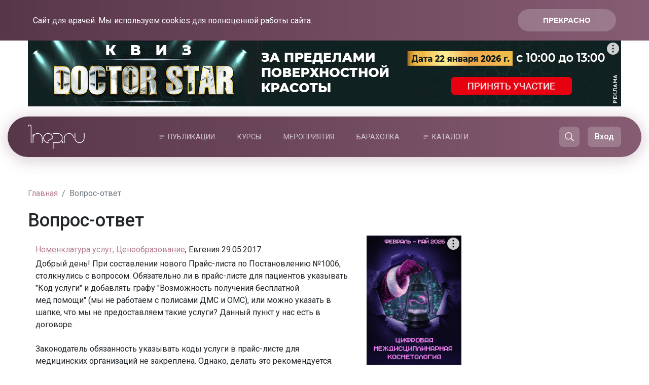

--- FILE ---
content_type: text/html; charset=UTF-8
request_url: https://www.1nep.ru/lawfaq/227157/
body_size: 19388
content:
<!DOCTYPE html>
<html>
	<head>
		<meta charset="utf-8">
		<meta name="viewport" content="width=device-width, initial-scale=1, shrink-to-fit=no">
		<link rel="preconnect" href="https://fonts.googleapis.com">
		<link rel="preconnect" href="https://fonts.gstatic.com" crossorigin>
		<link href="https://fonts.googleapis.com/css2?family=Roboto:wght@300;400;500;700&display=swap" rel="stylesheet">
		
		<meta name='yandex-verification' content='4ccb9009eac39e47' />
		<meta name="google-site-verification" content="nltWYSdHOUp5o-a4WiW-ym-sPkRpO4uInLQRSeCZvQM" />		
				<title>Добрый день! При составлении нового Прайс-листа по Постановлению №1006, столк... | Портал 1nep.ru</title>
		<script>
			function dhtmlLoadScript(url, isAsync = false)
			{
			   var e = document.createElement("script");
			   e.src = url;
			   e.type="text/javascript";
			   if (isAsync)
			   {
			       e.async = true;
			   }
			   document.getElementsByTagName("head")[0].appendChild(e); 
			}
		</script>
		<script>window.yaContextCb = window.yaContextCb || []</script>
		<script src="https://yandex.ru/ads/system/context.js" async></script>
		<meta http-equiv="Content-Type" content="text/html; charset=UTF-8" />
<meta name="keywords" content="Номенклатура услуг, Ценообразование, , вопрос-ответ, задать вопрос, косметология, салон красоты, клиника" />
<meta name="description" content="
	Законодатель обязанность указывать коды услуги в прайс-листе для медицинских организаций не закреплена. Однако, делать это рекомендуется. Название услуги должно соответствовать Номенклатуре меди..." />
<link href="/bitrix/js/ui/design-tokens/dist/ui.design-tokens.min.css?172349658623463" type="text/css"  rel="stylesheet" />
<link href="/bitrix/js/ui/fonts/opensans/ui.font.opensans.min.css?16674617332320" type="text/css"  rel="stylesheet" />
<link href="/bitrix/js/main/popup/dist/main.popup.bundle.min.css?175187952928056" type="text/css"  rel="stylesheet" />
<link href="/local/templates/redesign2025/css/bootstrap.min.css?1744180816141077" type="text/css"  data-template-style="true"  rel="stylesheet" />
<link href="/local/templates/redesign2025/js/fancybox/jquery.fancybox.min.css?17470377462972" type="text/css"  data-template-style="true"  rel="stylesheet" />
<link href="/local/templates/redesign2025/css/brainforce.cookies.css?17545523921545" type="text/css"  data-template-style="true"  rel="stylesheet" />
<link href="/local/templates/redesign2025/css/main.css?1768388860159333" type="text/css"  data-template-style="true"  rel="stylesheet" />
<link href="/local/templates/redesign2025/components/bitrix/breadcrumb/left-bar/style.css?1747031936947" type="text/css"  data-template-style="true"  rel="stylesheet" />
<link href="/local/templates/.default/components/bitrix/main.userconsent.request/.default/user_consent.min.css?15004283562900" type="text/css"  data-template-style="true"  rel="stylesheet" />
<script>if(!window.BX)window.BX={};if(!window.BX.message)window.BX.message=function(mess){if(typeof mess==='object'){for(let i in mess) {BX.message[i]=mess[i];} return true;}};</script>
<script>(window.BX||top.BX).message({"JS_CORE_LOADING":"Загрузка...","JS_CORE_NO_DATA":"- Нет данных -","JS_CORE_WINDOW_CLOSE":"Закрыть","JS_CORE_WINDOW_EXPAND":"Развернуть","JS_CORE_WINDOW_NARROW":"Свернуть в окно","JS_CORE_WINDOW_SAVE":"Сохранить","JS_CORE_WINDOW_CANCEL":"Отменить","JS_CORE_WINDOW_CONTINUE":"Продолжить","JS_CORE_H":"ч","JS_CORE_M":"м","JS_CORE_S":"с","JSADM_AI_HIDE_EXTRA":"Скрыть лишние","JSADM_AI_ALL_NOTIF":"Показать все","JSADM_AUTH_REQ":"Требуется авторизация!","JS_CORE_WINDOW_AUTH":"Войти","JS_CORE_IMAGE_FULL":"Полный размер"});</script>

<script src="/bitrix/js/main/core/core.min.js?1751880092230432"></script>

<script>BX.Runtime.registerExtension({"name":"main.core","namespace":"BX","loaded":true});</script>
<script>BX.setJSList(["\/bitrix\/js\/main\/core\/core_ajax.js","\/bitrix\/js\/main\/core\/core_promise.js","\/bitrix\/js\/main\/polyfill\/promise\/js\/promise.js","\/bitrix\/js\/main\/loadext\/loadext.js","\/bitrix\/js\/main\/loadext\/extension.js","\/bitrix\/js\/main\/polyfill\/promise\/js\/promise.js","\/bitrix\/js\/main\/polyfill\/find\/js\/find.js","\/bitrix\/js\/main\/polyfill\/includes\/js\/includes.js","\/bitrix\/js\/main\/polyfill\/matches\/js\/matches.js","\/bitrix\/js\/ui\/polyfill\/closest\/js\/closest.js","\/bitrix\/js\/main\/polyfill\/fill\/main.polyfill.fill.js","\/bitrix\/js\/main\/polyfill\/find\/js\/find.js","\/bitrix\/js\/main\/polyfill\/matches\/js\/matches.js","\/bitrix\/js\/main\/polyfill\/core\/dist\/polyfill.bundle.js","\/bitrix\/js\/main\/core\/core.js","\/bitrix\/js\/main\/polyfill\/intersectionobserver\/js\/intersectionobserver.js","\/bitrix\/js\/main\/lazyload\/dist\/lazyload.bundle.js","\/bitrix\/js\/main\/polyfill\/core\/dist\/polyfill.bundle.js","\/bitrix\/js\/main\/parambag\/dist\/parambag.bundle.js"]);
</script>
<script>BX.Runtime.registerExtension({"name":"ui.design-tokens","namespace":"window","loaded":true});</script>
<script>BX.Runtime.registerExtension({"name":"ui.fonts.opensans","namespace":"window","loaded":true});</script>
<script>BX.Runtime.registerExtension({"name":"main.popup","namespace":"BX.Main","loaded":true});</script>
<script>BX.Runtime.registerExtension({"name":"popup","namespace":"window","loaded":true});</script>
<script>(window.BX||top.BX).message({"MAIN_USER_CONSENT_REQUEST_TITLE":"Согласие пользователя","MAIN_USER_CONSENT_REQUEST_BTN_ACCEPT":"Принимаю","MAIN_USER_CONSENT_REQUEST_BTN_REJECT":"Не принимаю","MAIN_USER_CONSENT_REQUEST_LOADING":"Загрузка..","MAIN_USER_CONSENT_REQUEST_ERR_TEXT_LOAD":"Не удалось загрузить текст соглашения."});</script>
<script>BX.Runtime.registerExtension({"name":"main_user_consent","namespace":"window","loaded":true});</script>
<script>(window.BX||top.BX).message({"LANGUAGE_ID":"ru","FORMAT_DATE":"DD.MM.YYYY","FORMAT_DATETIME":"DD.MM.YYYY HH:MI:SS","COOKIE_PREFIX":"BITRIX_SM","SERVER_TZ_OFFSET":"10800","UTF_MODE":"Y","SITE_ID":"s1","SITE_DIR":"\/","USER_ID":"","SERVER_TIME":1768975697,"USER_TZ_OFFSET":0,"USER_TZ_AUTO":"Y","bitrix_sessid":"6ac572c5b83f8dc8961282579329c110"});</script>


<script src="/bitrix/js/main/jquery/jquery-1.12.4.min.js?166366124797163"></script>
<script src="/bitrix/js/socialservices/ss.js?14678134421419"></script>
<script src="/bitrix/js/main/popup/dist/main.popup.bundle.min.js?175188009066962"></script>
<script>
					(function () {
						"use strict";

						var counter = function ()
						{
							var cookie = (function (name) {
								var parts = ("; " + document.cookie).split("; " + name + "=");
								if (parts.length == 2) {
									try {return JSON.parse(decodeURIComponent(parts.pop().split(";").shift()));}
									catch (e) {}
								}
							})("BITRIX_CONVERSION_CONTEXT_s1");

							if (cookie && cookie.EXPIRE >= BX.message("SERVER_TIME"))
								return;

							var request = new XMLHttpRequest();
							request.open("POST", "/bitrix/tools/conversion/ajax_counter.php", true);
							request.setRequestHeader("Content-type", "application/x-www-form-urlencoded");
							request.send(
								"SITE_ID="+encodeURIComponent("s1")+
								"&sessid="+encodeURIComponent(BX.bitrix_sessid())+
								"&HTTP_REFERER="+encodeURIComponent(document.referrer)
							);
						};

						if (window.frameRequestStart === true)
							BX.addCustomEvent("onFrameDataReceived", counter);
						else
							BX.ready(counter);
					})();
				</script>
<style>
					:root {
						--window-bg-color: #B2798E;
						--window-text-color: #FFFFFF;
						--window-button-bg-color: #D5B1BA;
						--window-button-text-color: #FFFFFF;
					}
				</style>
<style>#gdpr-cookie-message {bottom: 0;padding: 10px 0 10px 0px !important;width:100%;}
							#gdpr-cookie-message p{padding:0 10px; text-align:center}
							#gdpr-cookie-message p:last-child {margin-bottom: 0;text-align: center;}
							</style>



<script src="/local/templates/redesign2025/js/bootstrap.min.js?174529315151039"></script>
<script src="/local/templates/redesign2025/js/jquery-migrate-1.2.1.min.js?17470378547085"></script>
<script src="/local/templates/redesign2025/js/fancybox/jquery.fancybox.pack.js?174703774717602"></script>
<script src="/local/templates/redesign2025/js/jquery.lazy.min.js?17470379655023"></script>
<script src="/local/templates/redesign2025/js/jquery.ihavecookies.min.js?17545517644214"></script>
<script src="/local/templates/redesign2025/js/main.js?17649953365015"></script>
<script src="/bitrix/components/bitrix/search.title/script.min.js?17518795466543"></script>
<script src="/local/templates/.default/components/bitrix/main.userconsent.request/.default/user_consent.js?150042864110615"></script>
<script src="/local/templates/.default/components/bitrix/news.list/lawfaq/script.js?1491904921358"></script>
<script src="/local/templates/.default/components/bitrix/news.list/lawfaq-similar/script.js?1491904929358"></script>

		<script>
								(function(w,d,s,l,i){w[l]=w[l]||[];w[l].push({'gtm.start':
					new Date().getTime(),event:'gtm.js'});var f=d.getElementsByTagName(s)[0],
					j=d.createElement(s),dl=l!='dataLayer'?'&l='+l:'';j.async=true;j.src=
					'https://www.googletagmanager.com/gtm.js?id='+i+dl;f.parentNode.insertBefore(j,f);
					})(window,document,'script','dataLayer','GTM-MQDRMX6');
		
					//dhtmlLoadScript('https://yandex.ru/ads/system/context.js', true);
					</script>
		<link rel="apple-touch-icon" sizes="180x180" href="/upload/resize_cache/webp//apple-touch-icon.webp">
		<link rel="icon" type="image/png" sizes="32x32" href="/upload/resize_cache/webp//favicon-32x32.webp">
		<link rel="icon" type="image/png" sizes="16x16" href="/upload/resize_cache/webp//favicon-16x16.webp">
        <link rel="icon" href="/favicon.svg" type="image/svg+xml">
		<link rel="manifest" href="/site.webmanifest">
		<link rel="mask-icon" href="/safari-pinned-tab.svg" color="#5bbad5">
		<meta name="msapplication-TileColor" content="#da532c">
		<meta name="theme-color" content="#ffffff">
		<link rel="manifest" href="/manifest.json" />
	</head>
	<body class="body__inner">
		<noscript><div><img src="https://mc.yandex.ru/watch/946269" style="position:absolute; left:-9999px;" alt="" /></div></noscript>
		<noscript><iframe src="https://www.googletagmanager.com/ns.html?id=GTM-MQDRMX6"
		height="0" width="0" style="display:none;visibility:hidden"></iframe></noscript>
				<div class="container b-top-banner">
						<div id="adfox_15500510429937734" class="c_banner-block"></div>
<div id="adfox_155005092594299739" class="c_banner-block"></div>
<script>
 window.yaContextCb.push(()=>{
	Ya.adfoxCode.createAdaptive({
		ownerId: 272770,
		containerId: 'adfox_155005092594299739',
		params: {
			pp: 'g',
			ps: 'cxnq',
			p2: 'ggsu'
		}
	}, ['desktop', 'tablet', ], {
		tabletWidth: 830,
		phoneWidth: 576,
		isAutoReloads: false
	});
   Ya.adfoxCode.createAdaptive({
	   ownerId: 272770,
	   containerId: 'adfox_15500510429937734',
	   params: {
		   pp: 'g',
		   ps: 'cxnq',
		   p2: 'ggte'
	   }
   }, ['phone'], {
	   tabletWidth: 830,
	   phoneWidth: 576,
	   isAutoReloads: false
   });
});
</script>		</div>
		<div class="container-fluid b-header-container">
			<div class="b-header">
				<div class="container">
					<div class="b-header-wrapper">
						<div class="b-header-logo">
							<a class="b-header-mobile" href="#"></a>
							<a href="/"><img src="/local/templates/redesign2025/images/header-logo.svg" alt="1nep.ru"></a>
						</div>
												<ul class="b-header-menu">
							<li>
								<a class="parent" href="/pro/">Публикации</a>
								<ul class="b-header-menu-dropdown">
									<li><a href="/news/">Новости</a></li>
									<li><a href="/pro/medicine/">Медицина</a></li>
									<li><a href="/pro/business/">Бизнес</a></li>
									<li><a href="/pro/knowledge-base/">База знаний</a></li>
									<li><a href="/blog/">Точка зрения</a></li>
									<li><a href="/tags/">Темы</a></li>
									<li><a href="/pro/">Все публикации</a></li>
																	</ul>
							</li>
							<li><a href="/course/">Курсы</a></li>
							<li><a href="/events/">Мероприятия</a></li>
							<li><a href="/sell/">Барахолка</a></li>
							<li>
								<a class="parent" href="#">Каталоги</a>
								<ul class="b-header-menu-dropdown">
									<li><a href="/brand/">Бренды</a></li>
									<li><a href="/clinics/">Клиники</a></li>
									<li><a href="/educenter/">Учебные центры</a></li>
									<li><a href="/users/">Специалисты</a></li>
									<li><a href="/pro/legislation/">Законодательство</a></li>
								</ul>
							</li>
						</ul>
												<div class="b-header-btns">
													<div class="b-header-btn-ad" id="adfox_17593016342303832"></div>
<script>
    window.yaContextCb.push(()=>{
        Ya.adfoxCode.create({
            ownerId: 272770,
            containerId: 'adfox_17593016342303832',
            params: {
                p1: 'czijo',
                p2: 'iosl',
                pfc: 'hkzsd',
                pfb: 'bhgvjd'
            }
        })
    })
</script>
													<a class="b-header-btn b-top-search__btn" href="#"><img src="/local/templates/redesign2025/images/header-search.svg"></a>
																			<a class="b-header-btn b-authorize__login" href="#auth-form" data-toggle="modal" data-target="#authModal" id="login-btn">Вход</a>
																		</div>
					</div>
					<div class="b-header-mobile-menu">
						<div class="b-header-mobile-menu-ad-2" id="adfox_17593016342303832"></div>
						<ul class="b-header-menu">
							<li>
								<a class="parent" href="/pro/">Публикации</a>
								<ul class="b-header-menu-dropdown">
									<li><a href="/news/">Новости</a></li>
									<li><a href="/pro/medicine/">Медицина</a></li>
									<li><a href="/pro/business/">Бизнес</a></li>
									<li><a href="/pro/knowledge-base/">База знаний</a></li>
									<li><a href="/blog/">Точка зрения</a></li>
									<li><a href="/tags/">Темы</a></li>
									<li><a href="/pro/">Все публикации</a></li>
																	</ul>
							</li>
							<li><a href="/course/">Курсы</a></li>
							<li><a href="/events/">Мероприятия</a></li>
							<li><a href="/sell/">Барахолка</a></li>
							<li>
								<a class="parent" href="#">Каталоги</a>
								<ul class="b-header-menu-dropdown">
									<li><a href="/brand/">Бренды</a></li>
									<li><a href="/clinics/">Клиники</a></li>
									<li><a href="/educenter/">Учебные центры</a></li>
									<li><a href="/users/">Специалисты</a></li>
									<li><a href="/pro/legislation/">Законодательство</a></li>
								</ul>
							</li>
														
						</ul>
					</div>
				</div>
			</div>
		</div>
				<div class="container b-content-top">
			<div class="row">
				<div class="col-sm-12">
																	<nav class="breadcrumb-wrapper" aria-label="breadcrumb"><ol class="breadcrumb" itemscope itemtype="https://schema.org/BreadcrumbList"><li class="breadcrumb-item" itemprop="itemListElement" itemscope
      itemtype="https://schema.org/ListItem"><a itemtype="https://schema.org/Thing"
       itemprop="item" href="/" title="Главная"><span itemprop="name">Главная</span></a><meta itemprop="position" content="1" /></li><li class="breadcrumb-item active" aria-current="page">Вопрос-ответ</li></ol></nav>																				</div>
			</div>
		</div>
						 <div class="container container-bottom b-brands-list b-faq-list">
	<div class="row">
		<div class="col-sm-12">
			<h1 class="b-faq-list-h1">Вопрос-ответ</h1>
		</div>
		<div class="col-sm-9">
			 <div class="container container-bottom">
	<div class="row">
		<div class="col-sm-9">

	<p class="b-lawfaq__text </p>
    <section class="publications b-lawfaq__publications">

	
    		
		<article itemscope itemtype="http://schema.org/Question" id="bx_3218110189_227157">
			<div class="wrap_date_rating">					
						</div>
			<div class="title b-lawfaq__article-title"  rel="227157">
								<a class="b-lawfaq__article-title-top" style="text-decoration:underline;" href="/pro/lawfaq/?competention=314">Номенклатура услуг, Ценообразование</a>, 				<span class="b-lawfaq__article-name">
					Евгения 
				</span>
				<span class="b-lawfaq__article-date">29.05.2017</span>				
									<div itemprop="text" class="b-lawfaq__article-text b-lawfaq__article-text_link" style="padding: 4px 0 0 0;">Добрый день! При составлении нового Прайс-листа по Постановлению №1006, столкнулись с вопросом. Обязательно ли в прайс-листе для пациентов указывать &quot;Код услуги&quot; и добавлять графу &quot;Возможность получения бесплатной мед.помощи&quot; &#40;мы не работаем с полисами ДМС и ОМС&#41;, или можно указать в шапке, что мы не предоставляем такие услуги? Данный пункт у нас есть в договоре. </div>
											</div>
			<div class="clear"></div>
							<div class="b-lawfaq__expert">
					<a class="b-lawfaq__expert__link" href="/users//"><img class="b-lawfaq__expert__image" src=""></a>
					<a href="/users//" class="b-lawfaq__expert__name"></a>
														</div>
						<div itemprop="acceptedAnswer" itemscope itemtype="http://schema.org/Answer" class="title block_pink b-lawfaq__answer" rel="div-227157">
									<p>
	Законодатель обязанность указывать коды услуги в прайс-листе для медицинских организаций не закреплена. Однако, делать это рекомендуется. Название услуги должно соответствовать <a target="_blank" href="http://www.1nep.ru/pro/legislation/207297/"><b><u>Номенклатуре медицинских услуг</u></b></a><b></b>. До потребителя платных медицинских услуг должна быть донесена информация из <a target="_blank" href="http://www.1nep.ru/pro/legislation/188997/"><b><u>Постановления Правительства 1006</u></b></a>, информация с перечнем и правила оказания платных медицинских услуг, выдержки из ФЗ <a target="_blank" href="http://www.1nep.ru/pro/legislation/213056/"><b><u>№323-ФЗ</u></b></a><b></b>, <a target="_blank" href="http://www.1nep.ru/pro/legislation/186229/"><b><u>Приказа №381н</u></b></a><b></b>.
</p>
<p>
	Подробнее о порядке заполнения прайс-листа в <a title="КЮЗ &quot;Прайс-лист&quot;" target="_blank" href="http://www.1nep.ru/store/defense_kit/226738/"><b><u>КЮЗ "Прайс-лист"</u></b></a>.
</p>							</div>
		</article>
</section>
	</div>
<div class="col-sm-3">
			<!--Верхний боковой баннер-->

<!--Тип баннера: Боковой (десктоп/планшет)-->
<!--Расположение: <середина страницы>-->
<noindex>
<div id="adfox_15502204249539660" class="right-banner__item c_banner-block c_banner-block-mobile"></div>
<script>
 window.yaContextCb.push(()=>{
    Ya.adfoxCode.createAdaptive({
        ownerId: 272770,
        containerId: 'adfox_15502204249539660',
        params: {
            pp: 'h',
            ps: 'cxnq',
            p2: 'ggsx'
        }
    }, ['desktop', 'tablet'], {
        tabletWidth: 830,
        phoneWidth: 480,
        isAutoReloads: false
    });
});
</script>

<!--Тип баннера: Боковой (мобильный)-->
<!--Расположение: <середина страницы>-->
<div id="adfox_155022046076354512" class="right-banner__item c_banner-block"></div>
<script>
 window.yaContextCb.push(()=>{
    Ya.adfoxCode.createAdaptive({
        ownerId: 272770,
        containerId: 'adfox_155022046076354512',
        params: {
            pp: 'h',
            ps: 'cxnq',
            p2: 'ggti'
        }
    }, ['phone'], {
        tabletWidth: 830,
        phoneWidth: 480,
        isAutoReloads: false
    });
});
</script>
</noindex>			<!--Нижний боковой баннер-->

<!--Тип баннера: Боковой (десктоп/планшет)-->
<!--Расположение: <низ страницы>-->
<noindex>
<div id="adfox_15502205342854117" class="right-banner__item c_banner-block c_banner-block-mobile"></div>
<script>
 window.yaContextCb.push(()=>{
    Ya.adfoxCode.createAdaptive({
        ownerId: 272770,
        containerId: 'adfox_15502205342854117',
        params: {
            pp: 'i',
            ps: 'cxnq',
            p2: 'ggsx'
        }
    }, ['desktop', 'tablet'], {
        tabletWidth: 830,
        phoneWidth: 480,
        isAutoReloads: false
    });
});
</script>


<!--Тип баннера: Боковой (мобильный)-->
<!--Расположение: <низ страницы>-->
<div id="adfox_155022057867845323" class="right-banner__item c_banner-block"></div>
<script>
 window.yaContextCb.push(()=>{
    Ya.adfoxCode.createAdaptive({
        ownerId: 272770,
        containerId: 'adfox_155022057867845323',
        params: {
            pp: 'i',
            ps: 'cxnq',
            p2: 'ggti'
        }
    }, ['phone'], {
        tabletWidth: 830,
        phoneWidth: 480,
        isAutoReloads: false
    });
});
</script>
</noindex>			<div class="mobile-hidden">
				<!--'start_frame_cache_2DJmFo'--><!--'end_frame_cache_2DJmFo'--> 
			</div>
			<div class="mobile-right-banner-item">
				
<!--'start_frame_cache_ALOAcH'--><!--'end_frame_cache_ALOAcH'--> 
			</div>		
		</div>
</div>
</div>			<div class="b-lawfaq__article-question-block">
								<p>Если Вы не нашли необходимую информацию, отправьте нам свой вопрос и мы с удовольствием ответим на него в этом разделе.</p>
			</div>
		</div>
		<div class="col-sm-3">
			 <!--Верхний боковой баннер-->

<!--Тип баннера: Боковой (десктоп/планшет)-->
<!--Расположение: <середина страницы>-->
<noindex>
<div id="adfox_15502204249539660" class="right-banner__item c_banner-block c_banner-block-mobile"></div>
<script>
 window.yaContextCb.push(()=>{
    Ya.adfoxCode.createAdaptive({
        ownerId: 272770,
        containerId: 'adfox_15502204249539660',
        params: {
            pp: 'h',
            ps: 'cxnq',
            p2: 'ggsx'
        }
    }, ['desktop', 'tablet'], {
        tabletWidth: 830,
        phoneWidth: 480,
        isAutoReloads: false
    });
});
</script>

<!--Тип баннера: Боковой (мобильный)-->
<!--Расположение: <середина страницы>-->
<div id="adfox_155022046076354512" class="right-banner__item c_banner-block"></div>
<script>
 window.yaContextCb.push(()=>{
    Ya.adfoxCode.createAdaptive({
        ownerId: 272770,
        containerId: 'adfox_155022046076354512',
        params: {
            pp: 'h',
            ps: 'cxnq',
            p2: 'ggti'
        }
    }, ['phone'], {
        tabletWidth: 830,
        phoneWidth: 480,
        isAutoReloads: false
    });
});
</script>
</noindex>  <!--Нижний боковой баннер-->

<!--Тип баннера: Боковой (десктоп/планшет)-->
<!--Расположение: <низ страницы>-->
<noindex>
<div id="adfox_15502205342854117" class="right-banner__item c_banner-block c_banner-block-mobile"></div>
<script>
 window.yaContextCb.push(()=>{
    Ya.adfoxCode.createAdaptive({
        ownerId: 272770,
        containerId: 'adfox_15502205342854117',
        params: {
            pp: 'i',
            ps: 'cxnq',
            p2: 'ggsx'
        }
    }, ['desktop', 'tablet'], {
        tabletWidth: 830,
        phoneWidth: 480,
        isAutoReloads: false
    });
});
</script>


<!--Тип баннера: Боковой (мобильный)-->
<!--Расположение: <низ страницы>-->
<div id="adfox_155022057867845323" class="right-banner__item c_banner-block"></div>
<script>
 window.yaContextCb.push(()=>{
    Ya.adfoxCode.createAdaptive({
        ownerId: 272770,
        containerId: 'adfox_155022057867845323',
        params: {
            pp: 'i',
            ps: 'cxnq',
            p2: 'ggti'
        }
    }, ['phone'], {
        tabletWidth: 830,
        phoneWidth: 480,
        isAutoReloads: false
    });
});
</script>
</noindex>			<div class="mobile-hidden">
				 <!--'start_frame_cache_Zg1Ab0'--><!--'end_frame_cache_Zg1Ab0'-->			</div>
			<div class="mobile-right-banner-item">
				 
<!--'start_frame_cache_MoecjV'--><!--'end_frame_cache_MoecjV'-->			</div>
		</div>
		<div class="col-sm-12">
			 			<div id="brands_params" data-params='a:36:{s:11:&quot;CACHE_INDEX&quot;;i:1;s:6:&quot;DETAIL&quot;;s:1:&quot;N&quot;;s:11:&quot;IBLOCK_TYPE&quot;;s:4:&quot;News&quot;;s:9:&quot;IBLOCK_ID&quot;;s:2:&quot;77&quot;;s:10:&quot;NEWS_COUNT&quot;;s:1:&quot;4&quot;;s:11:&quot;FILTER_NAME&quot;;s:9:&quot;arrFilter&quot;;s:17:&quot;FILTER_FIELD_CODE&quot;;a:2:{i:0;s:16:&quot;DATE_ACTIVE_FROM&quot;;i:1;s:0:&quot;&quot;;}s:20:&quot;FILTER_PROPERTY_CODE&quot;;a:4:{i:0;s:0:&quot;&quot;;i:1;s:7:&quot;section&quot;;i:2;s:6:&quot;rating&quot;;i:3;s:0:&quot;&quot;;}s:8:&quot;SORT_BY1&quot;;s:11:&quot;ACTIVE_FROM&quot;;s:11:&quot;SORT_ORDER1&quot;;s:4:&quot;DESC&quot;;s:8:&quot;SORT_BY2&quot;;s:11:&quot;ACTIVE_FROM&quot;;s:11:&quot;SORT_ORDER2&quot;;s:4:&quot;DESC&quot;;s:10:&quot;CACHE_TYPE&quot;;s:1:&quot;A&quot;;s:10:&quot;CACHE_TIME&quot;;s:8:&quot;36000000&quot;;s:12:&quot;CACHE_FILTER&quot;;s:1:&quot;Y&quot;;s:12:&quot;CACHE_GROUPS&quot;;s:1:&quot;Y&quot;;s:9:&quot;SET_TITLE&quot;;s:1:&quot;Y&quot;;s:14:&quot;SET_STATUS_404&quot;;s:1:&quot;Y&quot;;s:25:&quot;INCLUDE_IBLOCK_INTO_CHAIN&quot;;s:1:&quot;N&quot;;s:15:&quot;USE_PERMISSIONS&quot;;s:1:&quot;N&quot;;s:20:&quot;PREVIEW_TRUNCATE_LEN&quot;;s:0:&quot;&quot;;s:10:&quot;FIELD_CODE&quot;;a:3:{i:0;s:15:&quot;PREVIEW_PICTURE&quot;;i:1;s:12:&quot;SHOW_COUNTER&quot;;i:2;s:0:&quot;&quot;;}s:13:&quot;PROPERTY_CODE&quot;;a:3:{i:0;s:0:&quot;&quot;;i:1;s:7:&quot;section&quot;;i:2;s:0:&quot;&quot;;}s:24:&quot;HIDE_LINK_WHEN_NO_DETAIL&quot;;s:1:&quot;N&quot;;s:12:&quot;DISPLAY_NAME&quot;;s:1:&quot;Y&quot;;s:17:&quot;DISPLAY_TOP_PAGER&quot;;s:1:&quot;N&quot;;s:20:&quot;DISPLAY_BOTTOM_PAGER&quot;;s:1:&quot;Y&quot;;s:11:&quot;PAGER_TITLE&quot;;s:14:&quot;Новости&quot;;s:17:&quot;PAGER_SHOW_ALWAYS&quot;;s:1:&quot;N&quot;;s:14:&quot;PAGER_TEMPLATE&quot;;s:0:&quot;&quot;;s:20:&quot;PAGER_DESC_NUMBERING&quot;;s:1:&quot;N&quot;;s:31:&quot;PAGER_DESC_NUMBERING_CACHE_TIME&quot;;s:5:&quot;36000&quot;;s:14:&quot;PAGER_SHOW_ALL&quot;;s:1:&quot;N&quot;;s:12:&quot;DISPLAY_DATE&quot;;s:1:&quot;Y&quot;;s:15:&quot;DISPLAY_PICTURE&quot;;s:1:&quot;Y&quot;;s:20:&quot;DISPLAY_PREVIEW_TEXT&quot;;s:1:&quot;Y&quot;;}'></div>
			<div class="b-lawfaq__similar">
				<div class="container container-bottom">
	<div class="row">
		<div class="col-sm-9">


<script type="text/javascript">
					(function() {
						if (window.pluso)if (typeof window.pluso.start == "function") return;
						if (window.ifpluso==undefined) { 
							window.ifpluso = 1;
							var d = document, s = d.createElement('script'), g = 'getElementsByTagName';
							s.type = 'text/javascript'; s.charset='UTF-8'; s.async = true;
							s.src = ('https:' == window.location.protocol ? 'https' : 'http')  + '://share.pluso.ru/pluso-like.js';
							var h=d[g]('body')[0];
							h.appendChild(s);
						}
					})();
</script>
<div class="pluso n-article__box-share lowfaq-pluso" data-background="none;" data-options="medium,square,line,horizontal,counter,sepcounter=1,theme=14" data-services="facebook,vkontakte,twitter"></div>

    <h2 class="b-lawfaq__title" style="padding: 20px 0 0 0;">Похожие вопросы</h2>
    <section class="publications b-lawfaq__publications">


    		<article itemscope itemtype="http://schema.org/Question" id="bx_651765591_306485">
			<div class="wrap_date_rating">					
						</div>
			<div class="title b-lawfaq__article-title"  rel="306485">
								<a class="b-lawfaq__article-title-top" style="text-decoration:underline;" href="/pro/lawfaq/?competention=314">Номенклатура услуг, Ценообразование</a>, <a class="b-lawfaq__article-title-top" style="text-decoration:underline;" href="/pro/lawfaq/?competention=307">Образование</a>, 				<span class="b-lawfaq__article-name"> Елена </span><span class="b-lawfaq__article-date">14.12.2021</span>									<a itemprop="text" class="b-lawfaq__article-text" style="padding: 4px 0 0 0;" href="/pro/lawfaq/306485/">Подскажите, если у меня переквалификация &quot;сестринское дело в косметологии&quot;, смогу ли я в своем частном кабинете&nbsp;&nbsp;выполнять лазерную эпиляцию самостоятельно без врача?</a>
							</div>
			<div class="clear"></div>
						<div itemprop="acceptedAnswer" itemscope itemtype="http://schema.org/Answer" class="block_pink" rel="div-306485">
								
	В соответствии с Приказом Минздравсоцразвития России от 18.04.2012 № 381н "Об утверждении Порядка оказания медицинской помощи населению по профилю "косметология" на должность среднего медицинского ...				<br>
				<a class="b-lawfaq__article-title-top" style="text-decoration:underline;" href="/pro/lawfaq/306485/">Читать далее</a>				
							</div>
		</article>
		<article itemscope itemtype="http://schema.org/Question" id="bx_651765591_305749">
			<div class="wrap_date_rating">					
						</div>
			<div class="title b-lawfaq__article-title"  rel="305749">
								<a class="b-lawfaq__article-title-top" style="text-decoration:underline;" href="/pro/lawfaq/?competention=314">Номенклатура услуг, Ценообразование</a>, 				<span class="b-lawfaq__article-name"> Алексей </span><span class="b-lawfaq__article-date">25.11.2021</span>									<a itemprop="text" class="b-lawfaq__article-text" style="padding: 4px 0 0 0;" href="/pro/lawfaq/305749/">Какие существуют ограничения по размеру&nbsp;&nbsp;однократного увеличения стоимости&nbsp;&nbsp;на платные медицинские услуги? </a>
							</div>
			<div class="clear"></div>
						<div itemprop="acceptedAnswer" itemscope itemtype="http://schema.org/Answer" class="block_pink" rel="div-305749">
								
	 На федеральном уровне нет нормативных актов, устанавливающих какие-либо ограничения по размеру однократного увеличения стоимости услуги. Медицинские услуги не включены в перечни услуг, цены на кот...				<br>
				<a class="b-lawfaq__article-title-top" style="text-decoration:underline;" href="/pro/lawfaq/305749/">Читать далее</a>				
							</div>
		</article>
		<article itemscope itemtype="http://schema.org/Question" id="bx_651765591_234923">
			<div class="wrap_date_rating">					
						</div>
			<div class="title b-lawfaq__article-title"  rel="234923">
								<a class="b-lawfaq__article-title-top" style="text-decoration:underline;" href="/pro/lawfaq/?competention=314">Номенклатура услуг, Ценообразование</a>, 				<span class="b-lawfaq__article-name"> Яна </span><span class="b-lawfaq__article-date">19.04.2018</span>									<a itemprop="text" class="b-lawfaq__article-text" style="padding: 4px 0 0 0;" href="/pro/lawfaq/234923/">Согласно Приказу 707н врач-косметолог может применять апликационную и инфильтрационную анестезию при условии использования лекарственных средств в соответствии с инструкциями по их применению. Вопрос: какие лекарственные препараты может использовать врач-косметолог для проведения инфильтрационной анестезии при постановке нитей, учитывая то, что препараты для анестезии &#40;например: Ультракаин, Лидокаин, Убистезин и др.&#41; по инструкции предназначены для применения в стоматологии, либо хирургии, либо ЛОР-практике. Получается, что по закону косметолог имеет право проводить инфильрационную анестезию, а препаратов для его специализации нет? Что делать?</a>
							</div>
			<div class="clear"></div>
						<div itemprop="acceptedAnswer" itemscope itemtype="http://schema.org/Answer" class="block_pink" rel="div-234923">
								
	Любые виды анестезии, вводимые инъекционным методом в пределах покровных тканей, учитывая, что это терапевтический метод может делать врач-косметолог. Но на практике для определения легальности при...				<br>
				<a class="b-lawfaq__article-title-top" style="text-decoration:underline;" href="/pro/lawfaq/234923/">Читать далее</a>				
							</div>
		</article>
		<article itemscope itemtype="http://schema.org/Question" id="bx_651765591_234909">
			<div class="wrap_date_rating">					
						</div>
			<div class="title b-lawfaq__article-title"  rel="234909">
								<a class="b-lawfaq__article-title-top" style="text-decoration:underline;" href="/pro/lawfaq/?competention=314">Номенклатура услуг, Ценообразование</a>, <a class="b-lawfaq__article-title-top" style="text-decoration:underline;" href="/pro/lawfaq/?competention=313">Проверки</a>, 				<span class="b-lawfaq__article-name"> Марина </span><span class="b-lawfaq__article-date">19.04.2018</span>									<a itemprop="text" class="b-lawfaq__article-text" style="padding: 4px 0 0 0;" href="/pro/lawfaq/234909/">Подскажите, пожалуйста, могу ли я как врач-косметолог проводить липоредукцию и липосакцию малых объемов? </a>
							</div>
			<div class="clear"></div>
						<div itemprop="acceptedAnswer" itemscope itemtype="http://schema.org/Answer" class="block_pink" rel="div-234909">
								
	Перечень разрешенных методик утвержден Федеральным законом от 21.11.2011 N 323-ФЗ "Об основах охраны здоровья граждан в Российской Федерации". Исчерпывающий перечень разрешенных методик содержится ...				<br>
				<a class="b-lawfaq__article-title-top" style="text-decoration:underline;" href="/pro/lawfaq/234909/">Читать далее</a>				
							</div>
		</article>
<div class="n-brands-detail__more"><a href="/pro/lawfaq/" class="n-brands-detail__btn">Все вопросы</a></div>
</section>

</div></div></div>				<div class="n-brands__more">
					<a class="b-content-publications__more" href="#" data-page-num="2" data-sort-by="id" data-sort-order="desc" data-competance="">Загрузить еще</a>
									</div>
			</div>
		</div>
	</div>
</div>
		<div class="b-footer">
			<div class="container">
				<div class="row">
					<div class="col-sm-12">
						<a class="b-footer__logo" href="/"><img class="b-footer__logo-img" src="/local/templates/redesign2025/images/footer-logo.svg" alt="1nep.ru"></a>
						<div class="b-footer__text-top mobile-hidden">Новости индустрии красоты. Косметология. Эстетическая медицина. Специалисты. Клиники. Бренды.</div>
					</div>
				</div>
			</div>
			<div class="container b-footer-menu">
				<div class="row">
					<div class="col-sm-12">
						<ul class="b-footer-menu__list">
			<li class="b-footer-menu__list-item"><a class="b-footer-menu__list-link" href="/about/">О проекте</a></li>
		
			<li class="b-footer-menu__list-item"><a class="b-footer-menu__list-link" href="/regulations/">Правила</a></li>
		
			<li class="b-footer-menu__list-item"><a class="b-footer-menu__list-link" href="/privacy/">Конфиденциальность</a></li>
		
			<li class="b-footer-menu__list-item"><a class="b-footer-menu__list-link" href="/foradvertiser/">Реклама</a></li>
		
			<li class="b-footer-menu__list-item"><a class="b-footer-menu__list-link" href="/publichnaya-oferta/">Публичная оферта</a></li>
		
			<li class="b-footer-menu__list-item"><a class="b-footer-menu__list-link" href="/contacts/">Контакты</a></li>
		

</ul>
					</div>
				</div>
			</div>
			<div class="container">
				<div class="row">
					<div class="col-sm-12">
						<div class="b-footer__text-bottom mobile-hidden">© 2009–2026 Портал 1nep.ru. При цитировании или перепечатке материалов ссылка на Портал 1nep.ru обязательна.</div>
						<div class="b-footer-socs">
							<a class="b-footer-soc b-footer-soc__vk" target="_blank" href="https://vk.com/1nepru"><img src="/local/templates/redesign2025/images/vk-footer.svg" alt="facebook"></a>
							<a class="b-footer-soc b-footer-soc__tg" target="_blank" href="https://t.me/+nAvdvsGQBvIyMjk6"><img src="/local/templates/redesign2025/images/tg-footer.svg" alt="facebook"></a>
							<a class="b-footer-soc b-footer-soc__yt" target="_blank" href="https://www.1nep.ru/links.php?go=http://www.youtube.com/user/1nepru"><img src="/local/templates/redesign2025/images/yt-footer.svg" alt="youtube"></a>
						</div>
						<div class="b-footer-age">18+</div>
					</div>
				</div>
			</div>
		</div>	
		<div class="b-popup-wrapper">
			<div class="container">
				<div class="row">
					<div class="col-sm-12">
									<form class="b-popup-search" action="/search/" id="title-search-slide">
		<div class="b-popup-search__title">Поиск по порталу</div>
		<input class="b-popup-search__input"  id="search" type="text" name="q" value="" autocomplete="off" placeholder="Что вы ищете?">
		<button class="b-popup-search__submit" type="submit" name="submit"><img src="/local/templates/redesign2025/images/b-search-btn.svg" alt="Поиск"></button>
		<div id="title-search-slide"></div>
	</form>
<script>
	BX.ready(function(){
		new JCTitleSearch({
			'AJAX_PAGE' : '/lawfaq/227157/?id=227157',
			'CONTAINER_ID': 'title-search-slide',
			'INPUT_ID': 'search',
			'MIN_QUERY_LEN': 2
		});
	});
</script>
						
					</div>
				</div>
			</div>			
		</div>
					<div class="modal fade auth-modal" id="authModal" tabindex="-1" role="dialog" aria-labelledby="authModalLabel" aria-hidden="true">
				<div class="modal-dialog" role="document">
					<div class="modal-content">
						<div class="modal-header">
							<a class="modal-back" href="#" style="display:none;"><img src="/local/templates/redesign2025/images/modal-back.svg"></a>
							<h5 class="modal-title" id="authModalLabel">Войти</h5>
							<button type="button" class="close" data-dismiss="modal" aria-label="Close">
								<span aria-hidden="true"><img src="/local/templates/redesign2025/images/modal-close.svg"></span>
							</button>
						</div>
						<div class="modal-body" id="auth-index">
							<div class="auth-modal__soc">
					<a class="auth-modal__soc__item" title="Битрикс24" href="javascript:void(0)" onclick="BX.util.popup('https://auth2.bitrix24.net/oauth/authorize/?user_lang=ru&client_id=ext.64e35751523ac6.72039844&redirect_uri=https%3A%2F%2Fwww.1nep.ru%2Flawfaq%2F227157%2F%3Fauth_service_id%3DBitrix24Net%26id%3D227157&scope=auth&response_type=code&mode=popup&state=s1.0.194c2a668ee30a049dcf6de57123f27e4f6da25030921a45d043ea14', 800, 600)">
								</a>
					<a class="auth-modal__soc__item" title="ВКонтакте" href="javascript:void(0)" onclick="BX.util.popup('https://oauth.vk.com/authorize?client_id=2136903&redirect_uri=https%3A%2F%2Fwww.1nep.ru%2Fbitrix%2Ftools%2Foauth%2Fvkontakte.php&scope=friends,offline,email&response_type=code&state=[base64]', 660, 425)">
										<img src="/upload/resize_cache/webp/local/templates/redesign2025/images/soc-vk.webp">
					</a>
	
		<input type="hidden" name="auth_service_id" value="" />
	<div class="auth-modal__soc-error auth-modal__soc-error_hidden">Невозможно создать пользователя. На сайте уже существует пользователь с таким Email (из профиля соц. сети)</div>
</div>
							<a class="auth-modal__btn" href="#auth-phone">По номеру телефона</a>
							<a class="auth-modal__btn" href="#auth-email">По email</a>
							<p class="auth-modal__bottom-text">Для продолжения войдите в систему привычным способом. Если Вы авторизуетесь впервые, выберите удобный вариант входа: с помощью телефона, e-mail или соцсетей.</p>
						</div>
						<div class="modal-body" id="auth-phone" style="display:none;">
							<form class="auth-modal__form">
								<input type="hidden" name="sessid" id="sessid" value="6ac572c5b83f8dc8961282579329c110" />								<div class="auth-modal__form-item">
									<input class="auth-modal__form-text auth-modal__form-phone-1" data-req="true" maxlength="2" type="text" name="phone-country" value="+7"><div class="auth-modal__form-phone-delimiter"></div><input data-req="true" class="auth-modal__form-text auth-modal__form-phone-2" type="text" name="phone" value="">
									<div class="auth-modal__item-error-text">Введите корректный номер телефона</div>
								</div>
								<div class="auth-modal__form-item">
									<input class="auth-modal__form-text auth-modal__form-sms" data-req="true" type="password" name="password" value="" placeholder="Пароль">
									<div class="auth-modal__item-error-text">Введите корректный пароль</div>
								</div>
								<p class="auth-modal__bottom-text"><span class="auth-modal__bottom-text-txt">Используйте ранее присланный пароль, чтобы войти. Если пароль утрачен или Вы впервые на Портале – получите новый.</span><br><a href="#" id="send-phone-password" data-method="phone">получить новый пароль</a><br><span class="auth-modal__bottom-text-error"><span></p>
								<div class="auth-modal__btns">
									<div class="auth-modal__consent">
										<label data-bx-user-consent="{&quot;id&quot;:5,&quot;sec&quot;:&quot;khteqp&quot;,&quot;autoSave&quot;:true,&quot;actionUrl&quot;:&quot;\/bitrix\/components\/bitrix\/main.userconsent.request\/ajax.php&quot;,&quot;replace&quot;:{&quot;button_caption&quot;:&quot;Я даю согласие на обработку своих персональных данных&quot;,&quot;fields&quot;:[&quot;Email&quot;,&quot;Телефон&quot;,&quot;IP-адрес&quot;]},&quot;url&quot;:null,&quot;text&quot;:&quot;Согласие на обработку персональных данных\u003Cbr\u003E\r\n1. Я даю свое согласие обществу с ограниченной ответственностью «1НЭП.РУ» (ОГРН: 1127746460764, ИНН: 7736644494, адрес: 117342, г. Москва, вн. тер. г. муниципальный округ Коньково, ул. Бутлерова, д. 17, помещ. 232\/3, далее – Оператор) на обработку моих персональных данных: фамилия, имя, должность, город, номер телефона, адрес электронной почты.\u003Cbr\u003E\r\n2. Оператор обрабатывает персональные данные с целью взаимодействия с пользователями сайта с помощью ресурсов сайта.\u003Cbr\u003E\r\n3. Мое согласие является конкретным, предметным, информированным, сознательным и однозначным.\u003Cbr\u003E\r\n4. Оператор обрабатывает персональные данные следующими способами: сбор, запись, систематизация, накопление, хранение, уточнение (обновление, изменение) извлечение, использование, блокирование, удаление, уничтожение.\u003Cbr\u003E\r\n5. Оператор обрабатывает персональные данные как с использованием средств автоматизации, так и без использования таких средств.\u003Cbr\u003E\r\n6. Оператор обрабатывает персональные данные в соответствии с Политикой конфиденциальности, размещенной по адресу: info@1nep.ru.\u003Cbr\u003E\r\n7. Согласие действует с момента его предоставления и до момента отзыва Согласия.\u003Cbr\u003E\r\n8. Я вправе отозвать согласие путем направления Оператору заявления в форме электронного документа по адресу электронной почты: info@1nep.ru.\u003Cbr\u003E\r\n9. Оператор рассматривает заявление в течение 10 (десяти) рабочих дней с момента его получения.&quot;}" class="main-user-consent-request">
	<input type="checkbox" value="Y"  name="">
	<a>Нажимая на кнопку, я принимаю условия соглашения.</a>
</label>
<script type="text/html" data-bx-template="main-user-consent-request-loader">
	<div class="main-user-consent-request-popup">
		<div class="main-user-consent-request-popup-cont">
			<div data-bx-head="" class="main-user-consent-request-popup-header"></div>
			<div class="main-user-consent-request-popup-body">
				<div data-bx-loader="" class="main-user-consent-request-loader">
					<svg class="main-user-consent-request-circular" viewBox="25 25 50 50">
						<circle class="main-user-consent-request-path" cx="50" cy="50" r="20" fill="none" stroke-width="1" stroke-miterlimit="10"></circle>
					</svg>
				</div>
				<div data-bx-content="" class="main-user-consent-request-popup-content">
					<div class="main-user-consent-request-popup-textarea-block">
						<textarea data-bx-textarea="" class="main-user-consent-request-popup-text"></textarea>
					</div>
					<div class="main-user-consent-request-popup-buttons">
						<span data-bx-btn-accept="" class="main-user-consent-request-popup-button main-user-consent-request-popup-button-acc">Y</span>
						<span data-bx-btn-reject="" class="main-user-consent-request-popup-button main-user-consent-request-popup-button-rej">N</span>
					</div>
				</div>
			</div>
		</div>
	</div>
</script>							
									</div>
									<a class="auth-modal__btn auth-modal__btn-form" href="#">Войти</a>
									<div class="auth-modal__btns-error">Одно или несколько полей заполнены некорректно</div>
								</div>
							</form>
						</div>
						<div class="modal-body" id="auth-email" style="display:none;">
							<form class="auth-modal__form">
								<input type="hidden" name="sessid" id="sessid_1" value="6ac572c5b83f8dc8961282579329c110" />								<div class="auth-modal__form-item">
									<input class="auth-modal__form-text" data-req="true" type="text" name="email" value="" placeholder="Ваш e-mail или логин">
									<div class="auth-modal__item-error-text">Введите корректный e-mail или логин</div>
								</div>
								<div class="auth-modal__form-item">
									<input class="auth-modal__form-text" data-req="true" type="password" name="password" value="" placeholder="Пароль">
									<div class="auth-modal__item-error-text">Введите корректный пароль</div>
								</div>
								<p class="auth-modal__bottom-text"><span class="auth-modal__bottom-text-txt">Используйте ранее присланный пароль, чтобы войти. Если пароль утрачен или Вы впервые на Портале – получите новый.</span><br><a href="#" id="send-email-password" data-method="email">получить новый пароль</a><br><span class="auth-modal__bottom-text-error"><span></p>
								<div class="auth-modal__error-text"></div>
								
								<div class="auth-modal__btns">
									<div class="auth-modal__consent">
										<label data-bx-user-consent="{&quot;id&quot;:5,&quot;sec&quot;:&quot;khteqp&quot;,&quot;autoSave&quot;:true,&quot;actionUrl&quot;:&quot;\/bitrix\/components\/bitrix\/main.userconsent.request\/ajax.php&quot;,&quot;replace&quot;:{&quot;button_caption&quot;:&quot;Я даю согласие на обработку своих персональных данных&quot;,&quot;fields&quot;:[&quot;Email&quot;,&quot;Телефон&quot;,&quot;IP-адрес&quot;]},&quot;url&quot;:null,&quot;text&quot;:&quot;Согласие на обработку персональных данных\u003Cbr\u003E\r\n1. Я даю свое согласие обществу с ограниченной ответственностью «1НЭП.РУ» (ОГРН: 1127746460764, ИНН: 7736644494, адрес: 117342, г. Москва, вн. тер. г. муниципальный округ Коньково, ул. Бутлерова, д. 17, помещ. 232\/3, далее – Оператор) на обработку моих персональных данных: фамилия, имя, должность, город, номер телефона, адрес электронной почты.\u003Cbr\u003E\r\n2. Оператор обрабатывает персональные данные с целью взаимодействия с пользователями сайта с помощью ресурсов сайта.\u003Cbr\u003E\r\n3. Мое согласие является конкретным, предметным, информированным, сознательным и однозначным.\u003Cbr\u003E\r\n4. Оператор обрабатывает персональные данные следующими способами: сбор, запись, систематизация, накопление, хранение, уточнение (обновление, изменение) извлечение, использование, блокирование, удаление, уничтожение.\u003Cbr\u003E\r\n5. Оператор обрабатывает персональные данные как с использованием средств автоматизации, так и без использования таких средств.\u003Cbr\u003E\r\n6. Оператор обрабатывает персональные данные в соответствии с Политикой конфиденциальности, размещенной по адресу: info@1nep.ru.\u003Cbr\u003E\r\n7. Согласие действует с момента его предоставления и до момента отзыва Согласия.\u003Cbr\u003E\r\n8. Я вправе отозвать согласие путем направления Оператору заявления в форме электронного документа по адресу электронной почты: info@1nep.ru.\u003Cbr\u003E\r\n9. Оператор рассматривает заявление в течение 10 (десяти) рабочих дней с момента его получения.&quot;}" class="main-user-consent-request">
	<input type="checkbox" value="Y"  name="">
	<a>Нажимая на кнопку, я принимаю условия соглашения.</a>
</label>
<script type="text/html" data-bx-template="main-user-consent-request-loader">
	<div class="main-user-consent-request-popup">
		<div class="main-user-consent-request-popup-cont">
			<div data-bx-head="" class="main-user-consent-request-popup-header"></div>
			<div class="main-user-consent-request-popup-body">
				<div data-bx-loader="" class="main-user-consent-request-loader">
					<svg class="main-user-consent-request-circular" viewBox="25 25 50 50">
						<circle class="main-user-consent-request-path" cx="50" cy="50" r="20" fill="none" stroke-width="1" stroke-miterlimit="10"></circle>
					</svg>
				</div>
				<div data-bx-content="" class="main-user-consent-request-popup-content">
					<div class="main-user-consent-request-popup-textarea-block">
						<textarea data-bx-textarea="" class="main-user-consent-request-popup-text"></textarea>
					</div>
					<div class="main-user-consent-request-popup-buttons">
						<span data-bx-btn-accept="" class="main-user-consent-request-popup-button main-user-consent-request-popup-button-acc">Y</span>
						<span data-bx-btn-reject="" class="main-user-consent-request-popup-button main-user-consent-request-popup-button-rej">N</span>
					</div>
				</div>
			</div>
		</div>
	</div>
</script>							
									</div>
									<a class="auth-modal__btn auth-modal__btn-form" href="#">Войти</a>
									<div class="auth-modal__btns-error">Одно или несколько полей заполнены некорректно</div>
								</div>
							</form>							
						</div>
											</div>
				</div>
			</div>
<script>
	$(document).ready(function(){
		function timerDecrement() {
			setTimeout(function() {
				const newTime = $('#resend-timer').text() - 1;
				$('#resend-timer').text(newTime);
				if(newTime > 0)
				{
					timerDecrement();
				}
				else
				{
					$('#resend-timer').closest('.auth-modal__bottom-text-error').html('');
				}
			}, 1000);
		}
		
		function timerDecrement2() {
			setTimeout(function() {
				const newTime = $('#resend-timer2').text() - 1;
				$('#resend-timer2').text(newTime);
				if(newTime > 0)
				{
					timerDecrement2();
				}
				else
				{
					$('.auth-modal__error-form__email-resend-error').css('display', 'none');
					$('.auth-modal__error-form__email-resend-error').html('');
				}
			}, 1000);
		}
		
		$('#auth-modal__error-form__email input[name="check-code"]').change(function(){
			var $form = $(this).closest('form');
			var userId = $('#auth-modal__error-form__email').data('userId');
			var value = $(this).val();
			var $input = $(this);
			var sessid = $form.find('input[name="sessid"]').val();
			console.log('+');
			
			$.ajax({
				url : '/ajax/auth.php',
				method : 'POST',
				data : {
					method : 'merge-profile',
					userId : userId,
					sessid : sessid,
					code : value
				},
				success : function(result){	
					var jsonResult  = $.parseJSON(result);
					if (jsonResult.result == 'merged')
					{
						// успех при объединении
						$form.find('input[name="user-id"]').val(userId);
						// ---------
						$('.auth-modal__error-form').html('Профили успешно объеденены. Новый пароль объединенного профиля равен высланному коду слияния.');
						$('.auth-modal__error-form').css('border-color', 'green');
						$('.auth-modal__error-form').css('color', 'green');
						$('.auth-modal__error-form').css('text-align', 'center');
						//location.reload();
					}
					if (jsonResult.result == 'error')
					{
						$input.closest('.auth-modal__form-item').addClass('auth-modal__form-text-error');
					}			
				}
			})
			
		})
		
		$('#auth-modal__error-form__email input[name="check-code"]').keyup(function(event){
			if(event.keyCode == 13){
				$('#auth-modal__error-form__email input[name="check-code"]').change();
			}
		});
							
		$('.auth-modal__error-form__btn').click(function(){
			var $form = $(this).closest('form');
			var value = $(this).data('value');
			var sessid = $form.find('input[name="sessid"]').val();
			if (value == 'RESEND')
			{
				var userId = $('#auth-modal__error-form__email').data('userId');
				$.ajax({
					url : '/ajax/auth.php',
					method : 'POST',
					data : {
						method : 'chek-send',
						userId : userId,
						sessid : sessid,
					},
					success : function(result){	
						var jsonResult  = $.parseJSON(result);
						console.log(jsonResult);
						if (jsonResult.result == 'sended')
						{
							$('.auth-modal__error-form__email-resend-error').css('display', 'none');
							$('.auth-modal__error-form__email-resend-error').html('');
						}
						if (jsonResult.time)
						{
							$('.auth-modal__error-form__email-resend-error').css('display', 'block');
							$('.auth-modal__error-form__email-resend-error').html('');
							$('.auth-modal__error-form__email-resend-error').html('Повторная отправка возможна через <span id="resend-timer2">' + jsonResult.time + '</span> сек');
							timerDecrement2();
						}
					}
				})
			}
			if (value == 'Y')
			{
				var userId = $('#auth-modal__error-form__email').data('userId');
				$.ajax({
					url : '/ajax/auth.php',
					method : 'POST',
					data : {
						method : 'chek-send',
						userId : userId,
						sessid : sessid,
					},
					success : function(result){	
						var jsonResult  = $.parseJSON(result);
						console.log(jsonResult);
						if (jsonResult.result == 'sended')
						{
							
						}
					}
				})
				$(this).closest('.auth-modal__form-item').find('.js-first').addClass('auth-modal__error-form-hidden');
				$(this).closest('.auth-modal__form-item').find('.js-second').removeClass('auth-modal__error-form-hidden');
			}
			if (value == 'N')
			{
				$('#auth-personal input[name="email"]').val('');
				$(this).closest('.auth-modal__form-item').css('display', 'none');
			}
			return false;
		})
		
		$('.auth-modal__form-select').click(function(){
			$(this).siblings('.auth-modal__form-select-dd').toggleClass('dd-hidden');
			return false;
		})
		
		$('.auth-modal__form-select-dd-item').click(function(){
			var text = $(this).text();
			$(this).closest('.auth-modal__form-item').find('.auth-modal__form-select').text(text).addClass('auth-modal__form-select-value')
			$(this).closest('.auth-modal__form-select-dd').addClass('dd-hidden');
			$('.auth-modal__form-select-dd-item').removeClass('dd-item-active');
			$(this).addClass('dd-item-active');
			return false;
		})
		
		$('.modal-content').click(function(){
			$('.auth-modal__form-select-dd').addClass('dd-hidden');
		})
		
		$('.auth-modal__form-phone-1').bind("change keyup input click", function() {
			if (this.value.length <= 2)
			{
				if (this.value.match(/[^0-9\+]/g)) 
				{
					this.value = this.value.replace(/[^0-9\+]/g, '');
				}
			}
			else
			{
				this.value = this.value.substring(0,2);
			}
		});
		
		$('.auth-modal__form-phone-2').bind("change keyup input click", function() {
			if (this.value.match(/[^0-9\s\-\(\)]/g)) 
			{
				this.value = this.value.replace(/[^0-9\s\-\(\)]/g, '');
			}
		});
		
		$('#auth-index .auth-modal__btn').click(function(){
			var id = $(this).attr('href');
			$('.modal-body').css('display', 'none');
			$(id).css('display', 'block');
			
			$('.modal-back').css('display', 'block');
			$('.modal-back').attr('href', '#auth-index');
			return false;
		})
		
		$('.modal-back').click(function(){
			var id = $(this).attr('href');
			$('.modal-body').css('display', 'none');
			$(id).css('display', 'block');
			
			$('.modal-back').css('display', 'none');
			$('.modal-back').attr('href', '#');
			return false;
		})
		
		function CheckEmailPhone(userId, email, phone, sessid){
			$.ajax({
				url : '/ajax/auth.php',
				method : 'POST',
				data : {
					method : 'check',
					email : email,
					phone : phone,
					userId : userId,
					sessid : sessid,
				},
				success : function(result){	
					var jsonResult  = $.parseJSON(result);
					if (jsonResult.phone)
					{
						//$('.auth-modal__error-form__email').css('display', 'none')
						console.log(jsonResult.phone);
					}
					if (jsonResult.email)
					{
						console.log(jsonResult.email);
						$('#auth-modal__error-form__email').css('display', 'block');
						$('#auth-modal__error-form__email').data('userId', jsonResult.email);
					}
					else
					{
						$('#auth-modal__error-form__email').css('display', 'none');
					}
					//console.log(result);
				}
			})

		}
		
		$('#auth-personal input[name="email"], #auth-personal input[name="phone"]').change(function(){
			var $form = $(this).closest('form');
			var userId = $form.find('input[name="user-id"]').val();
			var sessid = $form.find('input[name="sessid"]').val();
			var email = $form.find('input[name="email"]').val();
			var phone = $form.find('input[name="phone-country"]').val() + $form.find('input[name="phone"]').val();
			if (isNaN(phone)) phone = undefined;
			CheckEmailPhone(userId, email, phone, sessid);
		})
		
		$('#auth-personal .auth-modal__btn').click(function(){
			var $form = $(this).closest('form');
			var userId = $form.find('input[name="user-id"]').val();
			var sessid = $form.find('input[name="sessid"]').val();
			var email = $form.find('input[name="email"]').val();
			var name = $form.find('input[name="name"]').val();
			var secondName = $form.find('input[name="second-name"]').val();
			var phone = $form.find('input[name="phone-country"]').val() + $form.find('input[name="phone"]').val();
			var personalPosition = $form.find('#personal-position').text();
			if (personalPosition == 'Выберите должность') personalPosition = '';
			if (isNaN(phone)) phone = undefined;
			
			//CheckEmailPhone(userId, email, phone);
			
			$.ajax({
				url : '/ajax/auth.php',
				method : 'POST',
				data : {
					method : 'update',
					email : email,
					name : name,
					secondName : secondName,
					phone : phone,
					personalPosition : personalPosition,
					sessid : sessid,
				},
				success : function(result){
					$('.auth-modal__item-error-pic').removeClass('auth-modal__item-error-text_hidden');
					$form.find('.auth-modal__form-item').removeClass('auth-modal__form-text-error');
					var jsonResult  = $.parseJSON(result);
					if (jsonResult.error)
					{
						$.each(jsonResult.error_fields, function(key, value) {
							if (value == 'personalPosition')
							{
								$form.find('#personal-position').closest('.auth-modal__form-item').addClass('auth-modal__form-text-error');
							}
							else
							{
								$form.find('input[name="' + value + '"]').closest('.auth-modal__form-item').addClass('auth-modal__form-text-error');
							}
						});
						
						$form.find('.auth-modal__btns-error').addClass('auth-modal__btns-error-visible');
						console.log('error');
					}
					else
					{
						$form.find('.auth-modal__btns-error').removeClass('auth-modal__btns-error-visible');
						if (jsonResult['result'] == 'updated')
						{
							location.href = 'https://1nep.ru/lawfaq/227157/';
							//location.reload();
						}

					}
				}
			})
			
			return false;
		})
		
		$('.auth-modal__form').on('submit', function(){
			console.log('+');
			$(this).find('.auth-modal__btn').click();
		})
		
		$('#auth-phone input[name="password"], #auth-email input[name="password"]').keyup(function(event){
			if(event.keyCode == 13){
				var $form = $(this).closest('form');
				$form.find('.auth-modal__btn').click();
				event.preventDefault();
			}
		});
		
		$('#auth-phone .auth-modal__btn, #auth-email .auth-modal__btn').click(function(){
			var $form = $(this).closest('form');
			var email = $form.find('input[name="email"]').val();
			var password = $form.find('input[name="password"]').val();
			var phone = $form.find('input[name="phone-country"]').val() + $form.find('input[name="phone"]').val();
			var sessid = $form.find('input[name="sessid"]').val();
			if (isNaN(phone)) phone = undefined;
			let consent = $(this).closest('.auth-modal__btns').find('input').prop('checked');
			if (!consent)
			{
				$(this).closest('.auth-modal__btns').find('.auth-modal__consent').addClass('error');
				return false;
			}
			else
			{
				$(this).closest('.auth-modal__btns').find('.auth-modal__consent').removeClass('error');
			}
			
			$form.find('.auth-modal__bottom-text-error').text('');

			$.ajax({
				url : '/ajax/auth.php',
				method : 'POST',
				data : {
					method : 'auth',
					email : email,
					password : password,
					phone : phone,
					sessid : sessid,
				},
				success : function(result){
					console.log(result);
					$form.find('.auth-modal__form-item').removeClass('auth-modal__form-text-error');
					var jsonResult  = $.parseJSON(result);
					if (jsonResult.error)
					{
						$.each(jsonResult.error_fields, function(key, value) {
							$form.find('input[name="' + value + '"]').closest('.auth-modal__form-item').addClass('auth-modal__form-text-error');
						});
						
						$form.find('.auth-modal__btns-error').addClass('auth-modal__btns-error-visible');
						console.log('error');
					}
					else
					{
						$form.find('.auth-modal__btns-error').removeClass('auth-modal__btns-error-visible');
						if (jsonResult['result'] == 'authorized')
						{
							if ($('#auth-index').data('new-user') == 'Y')
							{
								location.href = 'https://1nep.ru/ajax/auth-redirect.php?login='+jsonResult['login']+'&pass='+password+'&new=Y&dir=/lawfaq/227157/';
							}
							else
							{
								location.href = 'https://1nep.ru/ajax/auth-redirect.php?login='+jsonResult['login']+'&pass='+password+'&dir=/lawfaq/227157/';
							//location.reload();
							}
						}
					}
				}
			})
			return false;
		})
		
		$('#send-phone-password, #send-email-password').click(function(){
			var $form = $(this).closest('form');
			var email = $form.find('input[name="email"]').val();
			var password = $form.find('input[name="password"]').val();
			var phone = $form.find('input[name="phone-country"]').val() + $form.find('input[name="phone"]').val();
			var sessid = $form.find('input[name="sessid"]').val();
			var type = $(this).data('method');
			if (isNaN(phone)) phone = undefined;	
			
			$form.find('.auth-modal__bottom-text-error').text('');

			$.ajax({
				url : '/ajax/auth.php',
				method : 'POST',
				data : {
					method : 'register',
					email : email,
					password : password,
					phone : phone,
					type : type,
					sessid : sessid,
				},
				success : function(result){
					console.log(result);
					$form.find('.auth-modal__form-item').removeClass('auth-modal__form-text-error');
					var jsonResult  = $.parseJSON(result);
					if (jsonResult.error)
					{
						$.each(jsonResult.error_fields, function(key, value) {
							$form.find('input[name="' + value + '"]').closest('.auth-modal__form-item').addClass('auth-modal__form-text-error');
						});
						if (jsonResult.time)
						{
							$form.find('.auth-modal__bottom-text-error').html('');
							$form.find('.auth-modal__bottom-text-error').html('Повторная отправка возможна через <span id="resend-timer">' + jsonResult.time + '</span> сек');
							timerDecrement();
						}
						console.log('error');
					}
					else
					{
						if (jsonResult['result'] == 'sended')
						{
							if (type == 'phone')
							{
								$form.find('.auth-modal__bottom-text .auth-modal__bottom-text-txt').text('Код для входа отправлен вам по sms');
								$form.find('.auth-modal__bottom-text a').text('Повторить отправку');
							}
							if (type == 'email')
							{
								$form.find('.auth-modal__bottom-text .auth-modal__bottom-text-txt').text('Код для входа отправлен вам по email');
								$form.find('.auth-modal__bottom-text a').text('Повторить отправку');
							}
							if (jsonResult['new'] == 'ok')
							{
								$('#auth-index').data('new-user', 'Y');
							}
						}
					}
				}
			})	
			return false;
		})
		
				
				
	})
</script>				<div id="fb-root"></div>
		<!--Расположение: <низ страницы>-->
		<!--AdFox START-->
<!--1nepru-->
<!--Площадка: 1nep / * / *-->
<!--Тип баннера: FloorAd-->
<!--Расположение: низ страницы-->
<!--
<div id="adfox_17261350885975832"></div>
<script>
    window.yaContextCb.push(()=>{
        Ya.adfoxCode.create({
            ownerId: 272770,
            containerId: 'adfox_17261350885975832',
            params: {
                pp: 'i',
                ps: 'cxnq',
                p2: 'grfh'
            }
        })
    })
</script>
-->
<!--AdFox START-->
<!--1nepru-->
<!--Площадка: 1nep / * / *-->
<!--Тип баннера: FloorAd-->
<!--Расположение: низ страницы-->
<div style="position:relative;">
<div id="adfox_172804035375582362" class="c_banner-block"></div>
</div>
<script>
    window.yaContextCb.push(()=>{
        Ya.adfoxCode.createAdaptive({
            ownerId: 272770,
            containerId: 'adfox_172804035375582362',
            params: {
                pp: 'i',
                ps: 'cxnq',
                p2: 'grfh'
            }
        }, ['desktop', 'tablet', 'phone'], {
            tabletWidth: 830,
            phoneWidth: 480,
            isAutoReloads: false
        })
    })
</script>
				<!--AdFox START-->
<!--1nepru-->
<!--Площадка: 1nep / * / *-->
<!--Тип баннера: Fullscreen-->
<!--Расположение: середина страницы-->
<div id="adfox_169572632891794599" class="c_banner-block"></div>
<script>
    window.yaContextCb.push(()=>{
        Ya.adfoxCode.create({
            ownerId: 272770,
            containerId: 'adfox_169572632891794599',
            params: {
                pp: 'h',
                ps: 'cxnq',
                p2: 'hiuq'
            }
        })
    })
</script>			<script type="application/ld+json">
	{
	  "@context": "http://schema.org",
	  "@type": "Organization",
	  "url": "https://www.1nep.ru",
	  "logo": "https://www.1nep.ru/i/logotype.svg",
	  "contactPoint": {
		"@type": "ContactPoint",
		"telephone": "+7-499-350-51-08",
		"contactType": "customer support"
	  },
	  "sameAs": [
		"https://www.instagram.com/1nepru/",
		"https://www.youtube.com/user/1nepru",
		"https://www.facebook.com/RiskiEsteticheskoiMedicini/"
	  ]
	}
	</script>
	<script>
		$(document).ready(function() {
			$('body').ihavecookies({
				title: '',
				message: 'Сайт для врачей. Мы используем cookies для полноценной работы сайта.',
				delay: 3000,
				expires: 30,
				link: '',
				onAccept: function(){
					var myPreferences = $.fn.ihavecookies.cookie();
					//console.log('Yay! The following preferences were saved...');
					//console.log(myPreferences);
				},
				acceptBtnLabel: 'Прекрасно',
				fixedCookieTypeDesc: 'These are essential for the website to work correctly.'
			});
		});
	</script>
	</body>
</html>

--- FILE ---
content_type: application/javascript
request_url: https://www.1nep.ru/local/templates/.default/components/bitrix/news.list/lawfaq-similar/script.js?1491904929358
body_size: 88
content:
/*
$(document).ready(function(){
	$('.b-lawfaq__article-title').click(function(){
		makeAct='div-' + $(this).attr('rel');
		if($('div[rel="'+makeAct+'"]').hasClass('notactive'))
			$('div[rel="'+makeAct+'"]').removeClass('notactive').addClass('active');
		else
			$('div[rel="'+makeAct+'"]').removeClass('active').addClass('notactive');
	});

});*/

--- FILE ---
content_type: application/javascript
request_url: https://www.1nep.ru/local/templates/.default/components/bitrix/news.list/lawfaq/script.js?1491904921358
body_size: 88
content:
/*
$(document).ready(function(){
	$('.b-lawfaq__article-title').click(function(){
		makeAct='div-' + $(this).attr('rel');
		if($('div[rel="'+makeAct+'"]').hasClass('notactive'))
			$('div[rel="'+makeAct+'"]').removeClass('notactive').addClass('active');
		else
			$('div[rel="'+makeAct+'"]').removeClass('active').addClass('notactive');
	});

});*/